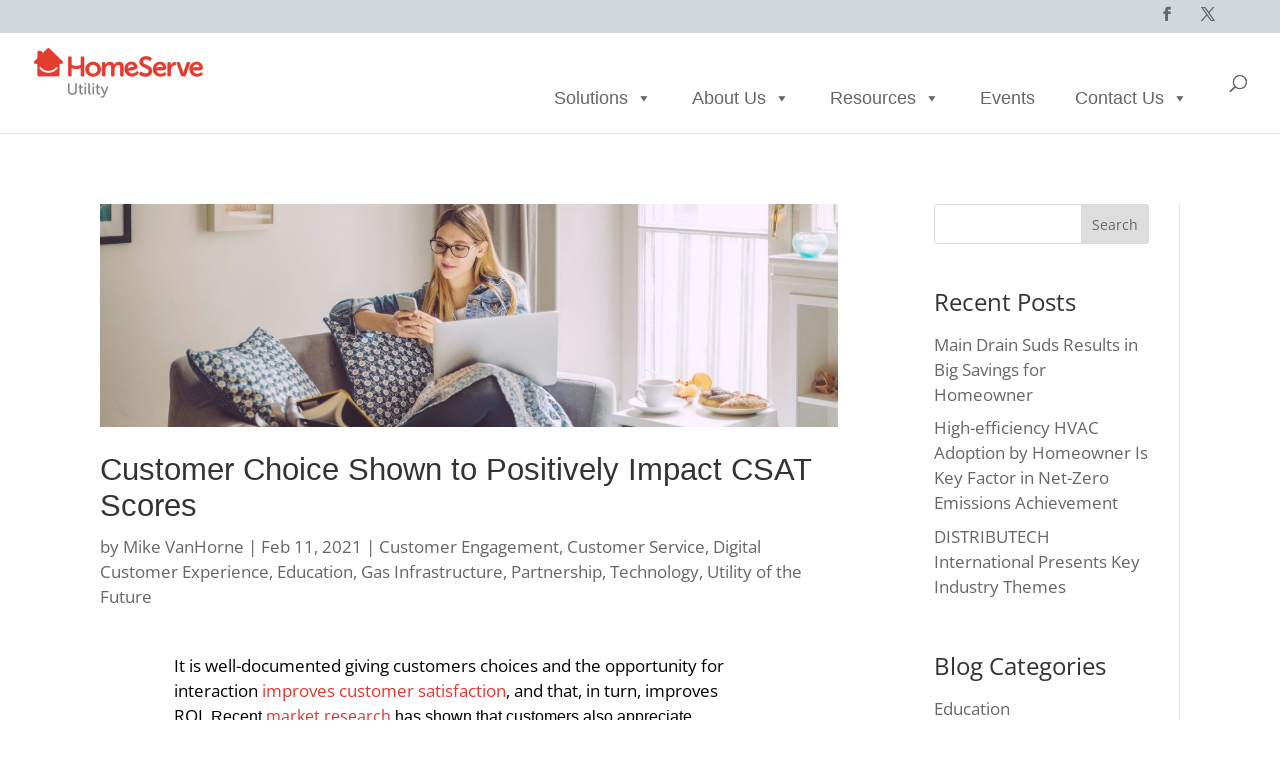

--- FILE ---
content_type: text/css
request_url: https://energysolutions.homeserve.ca/wp-content/et-cache/7636/et-core-unified-7636.min.css?ver=1724454867
body_size: 12691
content:
.fa{line-height:inherit!important}.fa-ul{list-style-type:none!important}.fa-li{top:0px!important}@-webkit-keyframes blurb-ripple-out{100%{top:-12px;right:-12px;bottom:-12px;left:-12px;opacity:0}}@keyframes blurb-ripple-out{100%{top:-12px;right:-12px;bottom:-12px;left:-12px;opacity:0}}.blurb-ripple-out .et-pb-icon{display:inline-block;vertical-align:middle;-webkit-transform:perspective(1px) translateZ(0);transform:perspective(1px) translateZ(0);box-shadow:0 0 1px transparent;position:relative}.blurb-ripple-out .et-pb-icon:before{content:'';position:absolute;border:#e7342c solid 6px;border-radius:50%;top:0;right:0;bottom:0;left:0;-webkit-animation-duration:1s;animation-duration:1s}.blurb-ripple-out:hover .et-pb-icon:before,.blurb-ripple-out:focus .et-pb-icon:before,.blurb-ripple-out:active .et-pb-icon:before{-webkit-animation-name:blurb-ripple-out;animation-name:blurb-ripple-out}.b3_blurb_1 img{-webkit-transition:all .5s ease;-moz-transition:all .5s ease;-ms-transition:all .5s ease;-o-transition:all .5s ease;transition:all .5s ease;-ms-transform:scale(1.05);-webkit-transform:scale(1.05);transform:scale(1.05);-webkit-transform-origin:bottom;-moz-transform-origin:bottom;-ms-transform-origin:bottom;-o-transform-origin:bottom;transform-origin:bottom;border-radius:10px 10px 0 0;-webkit-border-radius:10px 10px 0 0;-moz-border-radius:10px 10px 0 0}.b3_blurb_1{border:none!important;border-radius:10px;-moz-border-radius:10px;-webkit-border-radius:10px;-o-border-radius:10px;overflow:hidden;width:100%;position:relative;z-index:1;-webkit-transition:all .5s ease-in-out;-moz-transition:all .5s ease-in-out;-ms-transition:all .5s ease-in-out;-o-transition:all .5s ease-in-out;box-shadow:0 20px 100px rgba(212,215,217,.5);-webkit-box-shadow:0 20px 100px rgba(212,215,217,.5);-moz-box-shadow:0 20px 100px rgba(212,215,217,.5);-o-box-shadow:0 20px 100px rgba(212,215,217,.5)}.b3_blurb_1:hover{box-shadow:0 40px 100px rgb(212,215,217);-webkit-box-shadow:0 40px 100px rgb(212,215,217);-moz-box-shadow:0 40px 100px rgb(212,215,217);-o-box-shadow:0 40px 100px rgb(212,215,217)}.b3_blurb_1:hover img{-ms-transform:scale(1.00)!important;-webkit-transform:scale(1.00)!important;transform:scale(1.00)!important;-webkit-transition:all 1000ms cubic-bezier(0.170,0.690,0.470,0.995);-moz-transition:all 1000ms cubic-bezier(0.170,0.690,0.470,0.995);-o-transition:all 1000ms cubic-bezier(0.170,0.690,0.470,0.995);transition:all 1000ms cubic-bezier(0.170,0.690,0.470,0.995)}.b3_blurb_1 .et_pb_main_blurb_image{margin-bottom:20px;text-align:centre}.blurb_link{display:block;margin-top:20px;text-transform:uppercase;font-weight:700;letter-spacing:0;-webkit-transition:all .4s ease-in-out;-moz-transition:all .4s ease-in-out;-ms-transition:all .4s ease-in-out;-o-transition:all .4s ease-in-out}.blurb_link:hover{letter-spacing:1px;-webkit-transition:all .4s ease-in-out;-moz-transition:all .4s ease-in-out;-ms-transition:all .4s ease-in-out;-o-transition:all .4s ease-in-out}.partner_blurb img{-webkit-transition:all .5s ease;-moz-transition:all .5s ease;-ms-transition:all .5s ease;-o-transition:all .5s ease;transition:all .5s ease;-ms-transform:scale(1.05);-webkit-transform:scale(1.05);transform:scale(1.05);-webkit-transform-origin:bottom;-moz-transform-origin:bottom;-ms-transform-origin:bottom;-o-transform-origin:bottom;transform-origin:bottom;border-radius:10px 10px 0 0;-webkit-border-radius:10px 10px 0 0;-moz-border-radius:10px 10px 0 0}.partner_blurb{border:none!important;border-radius:10px;-moz-border-radius:10px;-webkit-border-radius:10px;-o-border-radius:10px;overflow:hidden;width:100%;position:relative;z-index:1;-webkit-transition:all .5s ease-in-out;-moz-transition:all .5s ease-in-out;-ms-transition:all .5s ease-in-out;-o-transition:all .5s ease-in-out;box-shadow:0 20px 100px rgba(212,215,217,.5);-webkit-box-shadow:0 20px 100px rgba(212,215,217,.5);-moz-box-shadow:0 20px 100px rgba(212,215,217,.5);-o-box-shadow:0 20px 100px rgba(212,215,217,.5)}.partner_blurb:hover{box-shadow:0 40px 100px rgb(212,215,217);-webkit-box-shadow:0 40px 100px rgb(212,215,217);-moz-box-shadow:0 40px 100px rgb(212,215,217);-o-box-shadow:0 40px 100px rgb(212,215,217)}.partner_blurb:hover img{-ms-transform:scale(1.00)!important;-webkit-transform:scale(1.00)!important;transform:scale(1.00)!important;-webkit-transition:all 1000ms cubic-bezier(0.170,0.690,0.470,0.995);-moz-transition:all 1000ms cubic-bezier(0.170,0.690,0.470,0.995);-o-transition:all 1000ms cubic-bezier(0.170,0.690,0.470,0.995);transition:all 1000ms cubic-bezier(0.170,0.690,0.470,0.995)}.partner_blurb .et_pb_main_blurb_image{margin-bottom:20px;text-align:centre}p{font-size:1.2em!important;line-height:1.5em!important}h1,.h1{font-family:museo-sans-rounded-500,sans-serif}h4{padding:15px 0 15px 0!important;line-height:1.3em!important}h3,.h3{font-weight:700!important;margin:20px 0px 0px 0px!important}.h4 .widget-title{font-size:1.5em!important}h4,.et_pb_circle_counter h3,.et_pb_number_counter h3,.et_pb_column_1_3 .et_pb_post h2,.et_pb_column_1_4 .et_pb_post h2,.et_pb_blog_grid h2,.et_pb_column_1_3 .et_quote_content blockquote p,.et_pb_column_3_8 .et_quote_content blockquote p,.et_pb_column_1_4 .et_quote_content blockquote p,.et_pb_blog_grid .et_quote_content blockquote p,.et_pb_column_1_3 .et_link_content h2,.et_pb_column_3_8 .et_link_content h2,.et_pb_column_1_4 .et_link_content h2,.et_pb_blog_grid .et_link_content h2,.et_pb_column_1_3 .et_audio_content h2,.et_pb_column_3_8 .et_audio_content h2,.et_pb_column_1_4 .et_audio_content h2,.et_pb_blog_grid .et_audio_content h2,.et_pb_column_3_8 .et_pb_audio_module_content h2,.et_pb_column_1_3 .et_pb_audio_module_content h2,.et_pb_gallery_grid .et_pb_gallery_item h3,.et_pb_portfolio_grid .et_pb_portfolio_item h2,.et_pb_filterable_portfolio_grid .et_pb_portfolio_item h2{font-size:1.7em!important}.et_pb_blog_0_tb_body .et_pb_post .entry-title a,.et_pb_blog_0_tb_body .not-found-title,.et_pb_blog_1_tb_body .et_pb_post .entry-title a,.et_pb_blog_1_tb_body .not-found-title{line-height:1.2em!important}#et_search_icon:hover,.mobile_menu_bar:before,.mobile_menu_bar:after,.et_toggle_slide_menu:after,.et-social-icon a:hover,.et_pb_sum,.et_pb_pricing li a,.et_pb_pricing_table_button,.et_overlay:before,.entry-summary p.price ins,.et_pb_member_social_links a:hover,.et_pb_widget li a:hover,.et_pb_filterable_portfolio .et_pb_portfolio_filters li a.active,.et_pb_filterable_portfolio .et_pb_portofolio_pagination ul li a.active,.et_pb_gallery .et_pb_gallery_pagination ul li a.active,.wp-pagenavi span.current,.wp-pagenavi a:hover,.nav-single a,.tagged_as a,.posted_in a{font-size:1em!important}.et_pb_widget a{font-size:1.2em!important;line-height:1.5em!important}.et_pb_widget ol li ol li,.et_pb_widget ul li ul li{font-size:1em!important;line-height:1em!important;padding-bottom:.4em!important}.et_pb_widget a{font-size:1em!important}ul li{font-size:1.2em!important;line-height:1.5em!important}ul{list-style-position:outside}.et_pb_widget ol li ol li,.et_pb_widget ul li ul li{font-size:1em!important;line-height:1em!important;padding-bottom:.4em!important}@media only screen and (max-width:780px){.et_pb_section_0{max-width:780px!important}}@media only screen and (min-width:1274px){.et_header_style_left #et-top-navigation,.et_header_style_left .et-fixed-header #et-top-navigation{margin-top:-65px!important}}@media only screen and (max-width:1273px){.et_header_style_left #et-top-navigation,.et_header_style_left .et-fixed-header #et-top-navigation{margin-top:-65px!important;margin-left:70px!important}}.one-column .et_pb_module{-moz-column-count:1;-moz-column-gap:1em;-webkit-column-count:1;-webkit-column-gap:1em;column-count:1;column-gap:1em}@media only screen and (min-width:600px){.two-column{-moz-column-count:2;-moz-column-gap:1em;-webkit-column-count:2;-webkit-column-gap:1em;column-count:2;column-gap:1em}}@media only screen and (min-width:600px){.three-column{-moz-column-count:3;-moz-column-gap:2em;-webkit-column-count:3;-webkit-column-gap:2em;column-count:3;column-gap:2em}}@media only screen and (min-width:375px){.four-column{-moz-column-count:4;-webkit-column-count:4;column-count:1}}.seven_columns .et_pb_module{width:14.28%;float:left}@media only screen and (max-width:800px){.et-search-form input{margin-top:-75px!important;font-weight:600!important;background:#fff!important;width:80%!important}}@media only screen and (max-width:500px){.et_top_search{margin:-150px 25px 0 0!important}}@media only screen and (min-width:500px){.et-search-form input{font-weight:600!important;color:rgb(255,6,6)!important;background:#fff!important}}@media only screen and (max-width:1273px){.et-search-form input{font-weight:600!important;background:#fff!important;width:100%!important}}@media only screen and (max-width:1273px){#et_top_search{margin-top:15px!important}}@media only screen and (min-width:1273px){#et_top_search{margin-top:25px!important}}@media only screen and (min-width:1273px){.et-search-form{width:60%;font-weight:300!important;color:rgb(255,6,6)!important;border:1px #000 solid!important;background:#fff!important}}@media only screen and (max-width:500px){.et-search-form{font-weight:300!important;color:rgb(255,6,6)!important;border:1px #000 solid!important;background:#fff!important}}@media only screen and (min-width:500px){.form.et-search-form{background:#fff!important;z-index:100!important;width:100%!important}}@media only screen and (max-width:500px){.form.et-search-form{background:#fff!important;z-index:100!important}}@media only screen and (max-width:850px){#et_top_search{float:right!important;margin:-65px 25px 0 0!important}}#et_search_icon:hover,.mobile_menu_bar:before,.mobile_menu_bar:after,.et_toggle_slide_menu:after,.et-social-icon a:hover,.et_pb_sum,.et_pb_pricing li a,.et_pb_pricing_table_button,.et_overlay:before,.entry-summary p.price ins,.et_pb_member_social_links a:hover,.et_pb_widget li a:hover,.et_pb_filterable_portfolio .et_pb_portfolio_filters li a.active,.et_pb_filterable_portfolio .et_pb_portofolio_pagination ul li a.active,.et_pb_gallery .et_pb_gallery_pagination ul li a.active,.wp-pagenavi span.current,.wp-pagenavi a:hover,.nav-single a,.tagged_as a,.posted_in a{font-size:1em!important}@media only screen and (min-width:600px){#et-info-email:before,#et-info-phone:before,#et_search_icon:before,.comment-reply-link:after,.et-cart-info span:before,.et-pb-arrow-next:before,.et-pb-arrow-prev:before,.et-social-icon a:before,.et_audio_container .mejs-playpause-button button:before,.et_audio_container .mejs-volume-button button:before,.et_overlay:before,.et_password_protected_form .et_submit_button:after,.et_pb_button:after,.et_pb_contact_reset:after,.et_pb_contact_submit:after,.et_pb_font_icon:before,.et_pb_newsletter_button:after,.et_pb_pricing_table_button:after,.et_pb_promo_button:after,.et_pb_testimonial:before,.et_pb_toggle_title:before,.form-submit .et_pb_button:after,.mobile_menu_bar:before,a.et_pb_more_button:after{margin-top:-25px!important}}@media only screen and (min-width:981px){.logo_container{padding:0px!important;margin-top:-45px!important;height:80px!important}}@media only screen and (min-width:981px){#logo{max-height:100%!important;margin-top:-50px!important}}@media only screen and (max-width:980px){#logo{max-height:90%!important;padding-bottom:5px!important}}@media only screen and (max-width:980px){et_header_style_left .logo_container{padding-top:15px!important}}.et_pb_slider .et_pb_slide_0.et_pb_slide .et_pb_slide_description .et_pb_slide_title,.et_pb_slider .et_pb_slide_3.et_pb_slide .et_pb_slide_description .et_pb_slide_title{font-family:museo-sans-rounded-500,sans-serif}.et_pb_slider .et_pb_slide_0.et_pb_slide .et_pb_slide_description .et_pb_slide_title{font-family:museo-sans-rounded-500,sans-serif}.et_pb_slider.et_pb_module .et_pb_slide_0.et_pb_slide .et_pb_slide_description .et_pb_slide_content{word-wrap:break-word!important}.et_pb_pricing_table_wrap{align-items:normal}@media only screen and (min-width:981px){.et_header_style_left #et-top-navigation{padding-top:40px!important}}@media only screen and (min-width:981px){body.et_fixed_nav.et_secondary_nav_enabled #main-header{height:100px!important;padding-top:70px!important}}#mega-menu-wrap-primary-menu #mega-menu-primary-menu>li.mega-menu-item>a.mega-menu-link{padding:0 20px 0 20px!important}#et-info,#et-secondary-menu>ul>li a{margin-right:15px!important}.entry-content tr td{border-top:none!important}#main-content{margin-top:65px!important}.sfsiaftrpstwpr{margin-top:55px}.single-tribe_events .tribe-events .tribe-events-c-subscribe-dropdown,.tribe-block__events-link .tribe-events .tribe-events-c-subscribe-dropdown{display:none!important}.single-tribe_events .tribe-events .tribe-events-c-subscribe-dropdown,.tribe-block__events-link .tribe-events .tribe-events-c-subscribe-dropdown{display:none!important}

--- FILE ---
content_type: text/css
request_url: https://energysolutions.homeserve.ca/wp-content/et-cache/7636/et-core-unified-tb-102221-deferred-7636.min.css?ver=1724454867
body_size: -105
content:
.et_pb_column_1_tb_body{background-color:RGBA(255,255,255,0)}